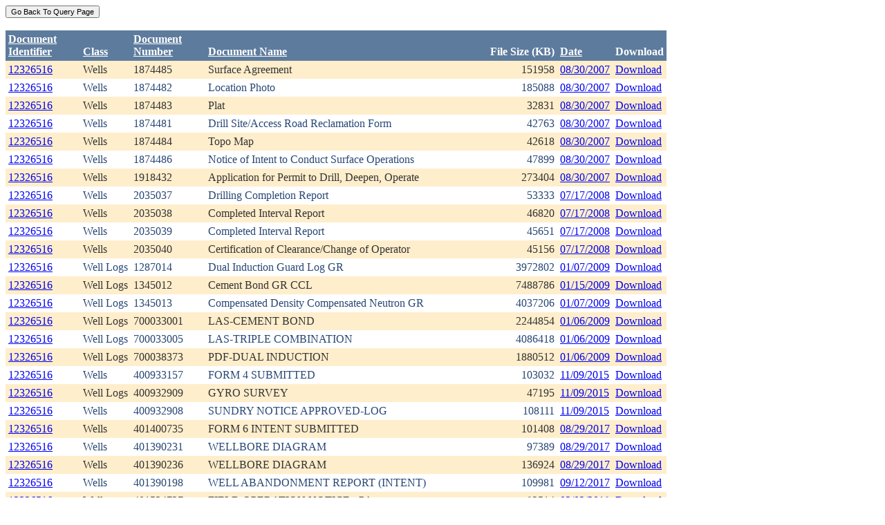

--- FILE ---
content_type: text/html; charset=utf-8
request_url: https://ecmc.state.co.us/weblink/Results.aspx?ID=12326516
body_size: 43277
content:


<!DOCTYPE html PUBLIC "-//W3C//DTD XHTML 1.0 Transitional//EN" "http://www.w3.org/TR/xhtml1/DTD/xhtml1-transitional.dtd">
<html xmlns="http://www.w3.org/1999/xhtml">
<head id="Head1"><title>
	Main Index Search Results
</title></head>
<body>
	<form name="form1" method="post" action="./Results.aspx?ID=12326516" id="form1">
<div>
<input type="hidden" name="__EVENTTARGET" id="__EVENTTARGET" value="" />
<input type="hidden" name="__EVENTARGUMENT" id="__EVENTARGUMENT" value="" />
<input type="hidden" name="__VIEWSTATE" id="__VIEWSTATE" value="/[base64]/[base64]/[base64]/[base64]/[base64]/[base64]/[base64]/[base64]/RG9jdW1lbnRJZD0yMDAyODYzZGQCCg9kFhRmD2QWAgIBDw8WBh8FBQ5Ub2NJRDogMjAwMjg2NR8GBRhSZXN1bHRzLmFzcHg/[base64]/RG9jdW1lbnRJZD0yMDAyODY2ZGQCDA9kFhRmD2QWAgIBDw8WBh8FBQ5Ub2NJRDogMjU0ODAxMh8GBRhSZXN1bHRzLmFzcHg/[base64]/RG9jdW1lbnRJZD0yNTQ4MDEyZGQCDQ9kFhRmD2QWAgIBDw8WBh8FBQ5Ub2NJRDogMjU1NjQ1Nx8GBRhSZXN1bHRzLmFzcHg/[base64]/RG9jdW1lbnRJZD0yNTU2NDU3ZGQCDg9kFhRmD2QWAgIBDw8WBh8FBQ5Ub2NJRDogMjU1NjQ1OB8GBRhSZXN1bHRzLmFzcHg/[base64]/RG9jdW1lbnRJZD0yNTU2NDU4ZGQCDw9kFhRmD2QWAgIBDw8WBh8FBQ5Ub2NJRDogMjU3NzUxNB8GBRhSZXN1bHRzLmFzcHg/[base64]/[base64]/[base64]/[base64]/RG9jdW1lbnRJZD00MjM5NjkzZGQCFw9kFhRmD2QWAgIBDw8WBh8FBQ5Ub2NJRDogNDIzOTY5NB8GBRhSZXN1bHRzLmFzcHg/[base64]/RG9jdW1lbnRJZD00MjM5Njk0ZGQCGA9kFhRmD2QWAgIBDw8WBh8FBQ5Ub2NJRDogNDI0OTA2NR8GBRhSZXN1bHRzLmFzcHg/[base64]/[base64]/[base64]/WcKUDUpG7sfplBZ3T6KE4DI21h2kfg==" />
</div>

<script type="text/javascript">
//<![CDATA[
var theForm = document.forms['form1'];
if (!theForm) {
    theForm = document.form1;
}
function __doPostBack(eventTarget, eventArgument) {
    if (!theForm.onsubmit || (theForm.onsubmit() != false)) {
        theForm.__EVENTTARGET.value = eventTarget;
        theForm.__EVENTARGUMENT.value = eventArgument;
        theForm.submit();
    }
}
//]]>
</script>


<div>

	<input type="hidden" name="__VIEWSTATEGENERATOR" id="__VIEWSTATEGENERATOR" value="6D431AC3" />
	<input type="hidden" name="__EVENTVALIDATION" id="__EVENTVALIDATION" value="/wEdAAhEjKKSwVwO4JORmUTgetlO8U64O7P3hu9FCADqHdzsao7ncSQaX9joRNAdNTIt5aR7I/cJ8I6XTO/562emt6htpKNhlwykdoTP9sn/t+fxJ5SolpRqbM5TXvhFMOa7Wgo02VOyj5OSOHuAq5gVUE8pd638B3sOTGYqrkbzF6hOsiXbVCAWUqpkTQwJdBOEyS/oRu7pyb8yimB9ziS5FY5M" />
</div>
		<div>
		    <input type="submit" name="ctl01" value="Go Back To Query Page" style="font-size:11px" /><br />
			<br />
			<div>
	<table cellspacing="0" cellpadding="4" border="0" id="WQResultGridView" style="color:#333333;border-collapse:collapse;">
		<tr style="color:White;background-color:#5D7B9D;font-weight:bold;">
			<th align="left" scope="col" style="width:100px;"><a href="javascript:__doPostBack(&#39;WQResultGridView&#39;,&#39;Sort$Unique_ID&#39;)" style="color:White;">Document<br/>Identifier</a></th><th align="left" valign="bottom" scope="col"><a href="javascript:__doPostBack(&#39;WQResultGridView&#39;,&#39;Sort$Class&#39;)" style="color:White;">Class</a></th><th align="left" scope="col" style="width:100px;"><a href="javascript:__doPostBack(&#39;WQResultGridView&#39;,&#39;Sort$Document_Number&#39;)" style="color:White;">Document<br/>Number</a></th><th align="left" valign="bottom" scope="col" style="width:400px;"><a href="javascript:__doPostBack(&#39;WQResultGridView&#39;,&#39;Sort$Document_Name&#39;)" style="color:White;">Document Name</a></th><th align="left" valign="bottom" scope="col">File Size (KB)</th><th align="left" valign="bottom" scope="col"><a href="javascript:__doPostBack(&#39;WQResultGridView&#39;,&#39;Sort$DocDate&#39;)" style="color:White;">Date</a></th><th valign="bottom" scope="col">Download</th>
		</tr><tr style="color:#333333;background-color:#FFEECC;">
			<td valign="top">
                            <a id="WQResultGridView_ctl02_HyperLink3" title="TocID: 153216" href="Results.aspx?ID=12326516">12326516</a>
                        </td><td valign="top" style="white-space:nowrap;">
                            <span id="WQResultGridView_ctl02_Label1">Wells</span>
                        </td><td valign="top">
                            
                            <span id="WQResultGridView_ctl02_Label1">1874485</span>
                        </td><td valign="top" style="width:400px;">Surface Agreement</td><td align="right" valign="top">151958</td><td valign="bottom">
                            <a id="WQResultGridView_ctl02_HyperLink3" href="Results.aspx?DocDate=08/30/2007">08/30/2007</a>
                        </td><td valign="top">
                            
                            <a id="WQResultGridView_ctl02_HyperLink1" href="DownloadDocumentPDF.aspx?DocumentId=153216">Download</a>
                            
                        </td>
		</tr><tr style="color:#284775;background-color:White;">
			<td valign="top">
                            <a id="WQResultGridView_ctl03_HyperLink3" title="TocID: 658477" href="Results.aspx?ID=12326516">12326516</a>
                        </td><td valign="top" style="white-space:nowrap;">
                            <span id="WQResultGridView_ctl03_Label1">Wells</span>
                        </td><td valign="top">
                            
                            <span id="WQResultGridView_ctl03_Label1">1874482</span>
                        </td><td valign="top" style="width:400px;">Location Photo</td><td align="right" valign="top">185088</td><td valign="bottom">
                            <a id="WQResultGridView_ctl03_HyperLink3" href="Results.aspx?DocDate=08/30/2007">08/30/2007</a>
                        </td><td valign="top">
                            
                            <a id="WQResultGridView_ctl03_HyperLink1" href="DownloadDocumentPDF.aspx?DocumentId=658477">Download</a>
                            
                        </td>
		</tr><tr style="color:#333333;background-color:#FFEECC;">
			<td valign="top">
                            <a id="WQResultGridView_ctl04_HyperLink3" title="TocID: 775093" href="Results.aspx?ID=12326516">12326516</a>
                        </td><td valign="top" style="white-space:nowrap;">
                            <span id="WQResultGridView_ctl04_Label1">Wells</span>
                        </td><td valign="top">
                            
                            <span id="WQResultGridView_ctl04_Label1">1874483</span>
                        </td><td valign="top" style="width:400px;">Plat</td><td align="right" valign="top">32831</td><td valign="bottom">
                            <a id="WQResultGridView_ctl04_HyperLink3" href="Results.aspx?DocDate=08/30/2007">08/30/2007</a>
                        </td><td valign="top">
                            
                            <a id="WQResultGridView_ctl04_HyperLink1" href="DownloadDocumentPDF.aspx?DocumentId=775093">Download</a>
                            
                        </td>
		</tr><tr style="color:#284775;background-color:White;">
			<td valign="top">
                            <a id="WQResultGridView_ctl05_HyperLink3" title="TocID: 885726" href="Results.aspx?ID=12326516">12326516</a>
                        </td><td valign="top" style="white-space:nowrap;">
                            <span id="WQResultGridView_ctl05_Label1">Wells</span>
                        </td><td valign="top">
                            
                            <span id="WQResultGridView_ctl05_Label1">1874481</span>
                        </td><td valign="top" style="width:400px;">Drill Site/Access Road Reclamation Form</td><td align="right" valign="top">42763</td><td valign="bottom">
                            <a id="WQResultGridView_ctl05_HyperLink3" href="Results.aspx?DocDate=08/30/2007">08/30/2007</a>
                        </td><td valign="top">
                            
                            <a id="WQResultGridView_ctl05_HyperLink1" href="DownloadDocumentPDF.aspx?DocumentId=885726">Download</a>
                            
                        </td>
		</tr><tr style="color:#333333;background-color:#FFEECC;">
			<td valign="top">
                            <a id="WQResultGridView_ctl06_HyperLink3" title="TocID: 903006" href="Results.aspx?ID=12326516">12326516</a>
                        </td><td valign="top" style="white-space:nowrap;">
                            <span id="WQResultGridView_ctl06_Label1">Wells</span>
                        </td><td valign="top">
                            
                            <span id="WQResultGridView_ctl06_Label1">1874484</span>
                        </td><td valign="top" style="width:400px;">Topo Map</td><td align="right" valign="top">42618</td><td valign="bottom">
                            <a id="WQResultGridView_ctl06_HyperLink3" href="Results.aspx?DocDate=08/30/2007">08/30/2007</a>
                        </td><td valign="top">
                            
                            <a id="WQResultGridView_ctl06_HyperLink1" href="DownloadDocumentPDF.aspx?DocumentId=903006">Download</a>
                            
                        </td>
		</tr><tr style="color:#284775;background-color:White;">
			<td valign="top">
                            <a id="WQResultGridView_ctl07_HyperLink3" title="TocID: 913588" href="Results.aspx?ID=12326516">12326516</a>
                        </td><td valign="top" style="white-space:nowrap;">
                            <span id="WQResultGridView_ctl07_Label1">Wells</span>
                        </td><td valign="top">
                            
                            <span id="WQResultGridView_ctl07_Label1">1874486</span>
                        </td><td valign="top" style="width:400px;">Notice of Intent to Conduct Surface Operations</td><td align="right" valign="top">47899</td><td valign="bottom">
                            <a id="WQResultGridView_ctl07_HyperLink3" href="Results.aspx?DocDate=08/30/2007">08/30/2007</a>
                        </td><td valign="top">
                            
                            <a id="WQResultGridView_ctl07_HyperLink1" href="DownloadDocumentPDF.aspx?DocumentId=913588">Download</a>
                            
                        </td>
		</tr><tr style="color:#333333;background-color:#FFEECC;">
			<td valign="top">
                            <a id="WQResultGridView_ctl08_HyperLink3" title="TocID: 1478889" href="Results.aspx?ID=12326516">12326516</a>
                        </td><td valign="top" style="white-space:nowrap;">
                            <span id="WQResultGridView_ctl08_Label1">Wells</span>
                        </td><td valign="top">
                            
                            <span id="WQResultGridView_ctl08_Label1">1918432</span>
                        </td><td valign="top" style="width:400px;">Application for Permit to Drill, Deepen, Operate</td><td align="right" valign="top">273404</td><td valign="bottom">
                            <a id="WQResultGridView_ctl08_HyperLink3" href="Results.aspx?DocDate=08/30/2007">08/30/2007</a>
                        </td><td valign="top">
                            
                            <a id="WQResultGridView_ctl08_HyperLink1" href="DownloadDocumentPDF.aspx?DocumentId=1478889">Download</a>
                            
                        </td>
		</tr><tr style="color:#284775;background-color:White;">
			<td valign="top">
                            <a id="WQResultGridView_ctl09_HyperLink3" title="TocID: 2002862" href="Results.aspx?ID=12326516">12326516</a>
                        </td><td valign="top" style="white-space:nowrap;">
                            <span id="WQResultGridView_ctl09_Label1">Wells</span>
                        </td><td valign="top">
                            
                            <span id="WQResultGridView_ctl09_Label1">2035037</span>
                        </td><td valign="top" style="width:400px;">Drilling Completion Report</td><td align="right" valign="top">53333</td><td valign="bottom">
                            <a id="WQResultGridView_ctl09_HyperLink3" href="Results.aspx?DocDate=07/17/2008">07/17/2008</a>
                        </td><td valign="top">
                            
                            <a id="WQResultGridView_ctl09_HyperLink1" href="DownloadDocumentPDF.aspx?DocumentId=2002862">Download</a>
                            
                        </td>
		</tr><tr style="color:#333333;background-color:#FFEECC;">
			<td valign="top">
                            <a id="WQResultGridView_ctl10_HyperLink3" title="TocID: 2002863" href="Results.aspx?ID=12326516">12326516</a>
                        </td><td valign="top" style="white-space:nowrap;">
                            <span id="WQResultGridView_ctl10_Label1">Wells</span>
                        </td><td valign="top">
                            
                            <span id="WQResultGridView_ctl10_Label1">2035038</span>
                        </td><td valign="top" style="width:400px;">Completed Interval Report</td><td align="right" valign="top">46820</td><td valign="bottom">
                            <a id="WQResultGridView_ctl10_HyperLink3" href="Results.aspx?DocDate=07/17/2008">07/17/2008</a>
                        </td><td valign="top">
                            
                            <a id="WQResultGridView_ctl10_HyperLink1" href="DownloadDocumentPDF.aspx?DocumentId=2002863">Download</a>
                            
                        </td>
		</tr><tr style="color:#284775;background-color:White;">
			<td valign="top">
                            <a id="WQResultGridView_ctl11_HyperLink3" title="TocID: 2002865" href="Results.aspx?ID=12326516">12326516</a>
                        </td><td valign="top" style="white-space:nowrap;">
                            <span id="WQResultGridView_ctl11_Label1">Wells</span>
                        </td><td valign="top">
                            
                            <span id="WQResultGridView_ctl11_Label1">2035039</span>
                        </td><td valign="top" style="width:400px;">Completed Interval Report</td><td align="right" valign="top">45651</td><td valign="bottom">
                            <a id="WQResultGridView_ctl11_HyperLink3" href="Results.aspx?DocDate=07/17/2008">07/17/2008</a>
                        </td><td valign="top">
                            
                            <a id="WQResultGridView_ctl11_HyperLink1" href="DownloadDocumentPDF.aspx?DocumentId=2002865">Download</a>
                            
                        </td>
		</tr><tr style="color:#333333;background-color:#FFEECC;">
			<td valign="top">
                            <a id="WQResultGridView_ctl12_HyperLink3" title="TocID: 2002866" href="Results.aspx?ID=12326516">12326516</a>
                        </td><td valign="top" style="white-space:nowrap;">
                            <span id="WQResultGridView_ctl12_Label1">Wells</span>
                        </td><td valign="top">
                            
                            <span id="WQResultGridView_ctl12_Label1">2035040</span>
                        </td><td valign="top" style="width:400px;">Certification of Clearance/Change of Operator</td><td align="right" valign="top">45156</td><td valign="bottom">
                            <a id="WQResultGridView_ctl12_HyperLink3" href="Results.aspx?DocDate=07/17/2008">07/17/2008</a>
                        </td><td valign="top">
                            
                            <a id="WQResultGridView_ctl12_HyperLink1" href="DownloadDocumentPDF.aspx?DocumentId=2002866">Download</a>
                            
                        </td>
		</tr><tr style="color:#284775;background-color:White;">
			<td valign="top">
                            <a id="WQResultGridView_ctl13_HyperLink3" title="TocID: 2548012" href="Results.aspx?ID=12326516">12326516</a>
                        </td><td valign="top" style="white-space:nowrap;">
                            <span id="WQResultGridView_ctl13_Label1">Well Logs</span>
                        </td><td valign="top">
                            
                            <span id="WQResultGridView_ctl13_Label1">1287014</span>
                        </td><td valign="top" style="width:400px;">Dual Induction Guard Log GR</td><td align="right" valign="top">3972802</td><td valign="bottom">
                            <a id="WQResultGridView_ctl13_HyperLink3" href="Results.aspx?DocDate=01/07/2009">01/07/2009</a>
                        </td><td valign="top">
                            
                            <a id="WQResultGridView_ctl13_HyperLink1" href="DownloadDocumentPDF.aspx?DocumentId=2548012">Download</a>
                            
                        </td>
		</tr><tr style="color:#333333;background-color:#FFEECC;">
			<td valign="top">
                            <a id="WQResultGridView_ctl14_HyperLink3" title="TocID: 2556457" href="Results.aspx?ID=12326516">12326516</a>
                        </td><td valign="top" style="white-space:nowrap;">
                            <span id="WQResultGridView_ctl14_Label1">Well Logs</span>
                        </td><td valign="top">
                            
                            <span id="WQResultGridView_ctl14_Label1">1345012</span>
                        </td><td valign="top" style="width:400px;">Cement Bond GR CCL</td><td align="right" valign="top">7488786</td><td valign="bottom">
                            <a id="WQResultGridView_ctl14_HyperLink3" href="Results.aspx?DocDate=01/15/2009">01/15/2009</a>
                        </td><td valign="top">
                            
                            <a id="WQResultGridView_ctl14_HyperLink1" href="DownloadDocumentPDF.aspx?DocumentId=2556457">Download</a>
                            
                        </td>
		</tr><tr style="color:#284775;background-color:White;">
			<td valign="top">
                            <a id="WQResultGridView_ctl15_HyperLink3" title="TocID: 2556458" href="Results.aspx?ID=12326516">12326516</a>
                        </td><td valign="top" style="white-space:nowrap;">
                            <span id="WQResultGridView_ctl15_Label1">Well Logs</span>
                        </td><td valign="top">
                            
                            <span id="WQResultGridView_ctl15_Label1">1345013</span>
                        </td><td valign="top" style="width:400px;">Compensated Density Compensated Neutron GR</td><td align="right" valign="top">4037206</td><td valign="bottom">
                            <a id="WQResultGridView_ctl15_HyperLink3" href="Results.aspx?DocDate=01/07/2009">01/07/2009</a>
                        </td><td valign="top">
                            
                            <a id="WQResultGridView_ctl15_HyperLink1" href="DownloadDocumentPDF.aspx?DocumentId=2556458">Download</a>
                            
                        </td>
		</tr><tr style="color:#333333;background-color:#FFEECC;">
			<td valign="top">
                            <a id="WQResultGridView_ctl16_HyperLink3" title="TocID: 2577514" href="Results.aspx?ID=12326516">12326516</a>
                        </td><td valign="top" style="white-space:nowrap;">
                            <span id="WQResultGridView_ctl16_Label1">Well Logs</span>
                        </td><td valign="top">
                            
                            <span id="WQResultGridView_ctl16_Label1">700033001</span>
                        </td><td valign="top" style="width:400px;">LAS-CEMENT BOND</td><td align="right" valign="top">2244854</td><td valign="bottom">
                            <a id="WQResultGridView_ctl16_HyperLink3" href="Results.aspx?DocDate=01/06/2009">01/06/2009</a>
                        </td><td valign="top">
                            
                            <a id="WQResultGridView_ctl16_HyperLink1" href="DownloadDocumentPDF.aspx?DocumentId=2577514">Download</a>
                            
                        </td>
		</tr><tr style="color:#284775;background-color:White;">
			<td valign="top">
                            <a id="WQResultGridView_ctl17_HyperLink3" title="TocID: 2577515" href="Results.aspx?ID=12326516">12326516</a>
                        </td><td valign="top" style="white-space:nowrap;">
                            <span id="WQResultGridView_ctl17_Label1">Well Logs</span>
                        </td><td valign="top">
                            
                            <span id="WQResultGridView_ctl17_Label1">700033005</span>
                        </td><td valign="top" style="width:400px;">LAS-TRIPLE COMBINATION</td><td align="right" valign="top">4086418</td><td valign="bottom">
                            <a id="WQResultGridView_ctl17_HyperLink3" href="Results.aspx?DocDate=01/06/2009">01/06/2009</a>
                        </td><td valign="top">
                            
                            <a id="WQResultGridView_ctl17_HyperLink1" href="DownloadDocumentPDF.aspx?DocumentId=2577515">Download</a>
                            
                        </td>
		</tr><tr style="color:#333333;background-color:#FFEECC;">
			<td valign="top">
                            <a id="WQResultGridView_ctl18_HyperLink3" title="TocID: 2577700" href="Results.aspx?ID=12326516">12326516</a>
                        </td><td valign="top" style="white-space:nowrap;">
                            <span id="WQResultGridView_ctl18_Label1">Well Logs</span>
                        </td><td valign="top">
                            
                            <span id="WQResultGridView_ctl18_Label1">700038373</span>
                        </td><td valign="top" style="width:400px;">PDF-DUAL INDUCTION</td><td align="right" valign="top">1880512</td><td valign="bottom">
                            <a id="WQResultGridView_ctl18_HyperLink3" href="Results.aspx?DocDate=01/06/2009">01/06/2009</a>
                        </td><td valign="top">
                            
                            <a id="WQResultGridView_ctl18_HyperLink1" href="DownloadDocumentPDF.aspx?DocumentId=2577700">Download</a>
                            
                        </td>
		</tr><tr style="color:#284775;background-color:White;">
			<td valign="top">
                            <a id="WQResultGridView_ctl19_HyperLink3" title="TocID: 3717394" href="Results.aspx?ID=12326516">12326516</a>
                        </td><td valign="top" style="white-space:nowrap;">
                            <span id="WQResultGridView_ctl19_Label1">Wells</span>
                        </td><td valign="top">
                            
                            <span id="WQResultGridView_ctl19_Label1">400933157</span>
                        </td><td valign="top" style="width:400px;">FORM 4 SUBMITTED</td><td align="right" valign="top">103032</td><td valign="bottom">
                            <a id="WQResultGridView_ctl19_HyperLink3" href="Results.aspx?DocDate=11/09/2015">11/09/2015</a>
                        </td><td valign="top">
                            
                            <a id="WQResultGridView_ctl19_HyperLink1" href="DownloadDocumentPDF.aspx?DocumentId=3717394">Download</a>
                            
                        </td>
		</tr><tr style="color:#333333;background-color:#FFEECC;">
			<td valign="top">
                            <a id="WQResultGridView_ctl20_HyperLink3" title="TocID: 3717395" href="Results.aspx?ID=12326516">12326516</a>
                        </td><td valign="top" style="white-space:nowrap;">
                            <span id="WQResultGridView_ctl20_Label1">Well Logs</span>
                        </td><td valign="top">
                            
                            <span id="WQResultGridView_ctl20_Label1">400932909</span>
                        </td><td valign="top" style="width:400px;">GYRO SURVEY</td><td align="right" valign="top">47195</td><td valign="bottom">
                            <a id="WQResultGridView_ctl20_HyperLink3" href="Results.aspx?DocDate=11/09/2015">11/09/2015</a>
                        </td><td valign="top">
                            
                            <a id="WQResultGridView_ctl20_HyperLink1" href="DownloadDocumentPDF.aspx?DocumentId=3717395">Download</a>
                            
                        </td>
		</tr><tr style="color:#284775;background-color:White;">
			<td valign="top">
                            <a id="WQResultGridView_ctl21_HyperLink3" title="TocID: 3717713" href="Results.aspx?ID=12326516">12326516</a>
                        </td><td valign="top" style="white-space:nowrap;">
                            <span id="WQResultGridView_ctl21_Label1">Wells</span>
                        </td><td valign="top">
                            
                            <span id="WQResultGridView_ctl21_Label1">400932908</span>
                        </td><td valign="top" style="width:400px;">SUNDRY NOTICE APPROVED-LOG</td><td align="right" valign="top">108111</td><td valign="bottom">
                            <a id="WQResultGridView_ctl21_HyperLink3" href="Results.aspx?DocDate=11/09/2015">11/09/2015</a>
                        </td><td valign="top">
                            
                            <a id="WQResultGridView_ctl21_HyperLink1" href="DownloadDocumentPDF.aspx?DocumentId=3717713">Download</a>
                            
                        </td>
		</tr><tr style="color:#333333;background-color:#FFEECC;">
			<td valign="top">
                            <a id="WQResultGridView_ctl22_HyperLink3" title="TocID: 4239692" href="Results.aspx?ID=12326516">12326516</a>
                        </td><td valign="top" style="white-space:nowrap;">
                            <span id="WQResultGridView_ctl22_Label1">Wells</span>
                        </td><td valign="top">
                            
                            <span id="WQResultGridView_ctl22_Label1">401400735</span>
                        </td><td valign="top" style="width:400px;">FORM 6 INTENT SUBMITTED</td><td align="right" valign="top">101408</td><td valign="bottom">
                            <a id="WQResultGridView_ctl22_HyperLink3" href="Results.aspx?DocDate=08/29/2017">08/29/2017</a>
                        </td><td valign="top">
                            
                            <a id="WQResultGridView_ctl22_HyperLink1" href="DownloadDocumentPDF.aspx?DocumentId=4239692">Download</a>
                            
                        </td>
		</tr><tr style="color:#284775;background-color:White;">
			<td valign="top">
                            <a id="WQResultGridView_ctl23_HyperLink3" title="TocID: 4239693" href="Results.aspx?ID=12326516">12326516</a>
                        </td><td valign="top" style="white-space:nowrap;">
                            <span id="WQResultGridView_ctl23_Label1">Wells</span>
                        </td><td valign="top">
                            
                            <span id="WQResultGridView_ctl23_Label1">401390231</span>
                        </td><td valign="top" style="width:400px;">WELLBORE DIAGRAM</td><td align="right" valign="top">97389</td><td valign="bottom">
                            <a id="WQResultGridView_ctl23_HyperLink3" href="Results.aspx?DocDate=08/29/2017">08/29/2017</a>
                        </td><td valign="top">
                            
                            <a id="WQResultGridView_ctl23_HyperLink1" href="DownloadDocumentPDF.aspx?DocumentId=4239693">Download</a>
                            
                        </td>
		</tr><tr style="color:#333333;background-color:#FFEECC;">
			<td valign="top">
                            <a id="WQResultGridView_ctl24_HyperLink3" title="TocID: 4239694" href="Results.aspx?ID=12326516">12326516</a>
                        </td><td valign="top" style="white-space:nowrap;">
                            <span id="WQResultGridView_ctl24_Label1">Wells</span>
                        </td><td valign="top">
                            
                            <span id="WQResultGridView_ctl24_Label1">401390236</span>
                        </td><td valign="top" style="width:400px;">WELLBORE DIAGRAM</td><td align="right" valign="top">136924</td><td valign="bottom">
                            <a id="WQResultGridView_ctl24_HyperLink3" href="Results.aspx?DocDate=08/29/2017">08/29/2017</a>
                        </td><td valign="top">
                            
                            <a id="WQResultGridView_ctl24_HyperLink1" href="DownloadDocumentPDF.aspx?DocumentId=4239694">Download</a>
                            
                        </td>
		</tr><tr style="color:#284775;background-color:White;">
			<td valign="top">
                            <a id="WQResultGridView_ctl25_HyperLink3" title="TocID: 4249065" href="Results.aspx?ID=12326516">12326516</a>
                        </td><td valign="top" style="white-space:nowrap;">
                            <span id="WQResultGridView_ctl25_Label1">Wells</span>
                        </td><td valign="top">
                            
                            <span id="WQResultGridView_ctl25_Label1">401390198</span>
                        </td><td valign="top" style="width:400px;">WELL ABANDONMENT REPORT (INTENT)</td><td align="right" valign="top">109981</td><td valign="bottom">
                            <a id="WQResultGridView_ctl25_HyperLink3" href="Results.aspx?DocDate=09/12/2017">09/12/2017</a>
                        </td><td valign="top">
                            
                            <a id="WQResultGridView_ctl25_HyperLink1" href="DownloadDocumentPDF.aspx?DocumentId=4249065">Download</a>
                            
                        </td>
		</tr><tr style="color:#333333;background-color:#FFEECC;">
			<td valign="top">
                            <a id="WQResultGridView_ctl26_HyperLink3" title="TocID: 4369147" href="Results.aspx?ID=12326516">12326516</a>
                        </td><td valign="top" style="white-space:nowrap;">
                            <span id="WQResultGridView_ctl26_Label1">Wells</span>
                        </td><td valign="top">
                            
                            <span id="WQResultGridView_ctl26_Label1">401534727</span>
                        </td><td valign="top" style="width:400px;">FIELD OPERATION NOTICE - PA</td><td align="right" valign="top">92514</td><td valign="bottom">
                            <a id="WQResultGridView_ctl26_HyperLink3" href="Results.aspx?DocDate=02/02/2018">02/02/2018</a>
                        </td><td valign="top">
                            
                            <a id="WQResultGridView_ctl26_HyperLink1" href="DownloadDocumentPDF.aspx?DocumentId=4369147">Download</a>
                            
                        </td>
		</tr><tr align="left" style="color:White;background-color:#284775;">
			<td colspan="7"><table border="0">
				<tr>
					<td><span>1</span></td><td><a href="javascript:__doPostBack(&#39;WQResultGridView&#39;,&#39;Page$2&#39;)" style="color:White;">2</a></td>
				</tr>
			</table></td>
		</tr>
	</table>
</div>
			
		</div>
        
	</form>
</body>
</html>
